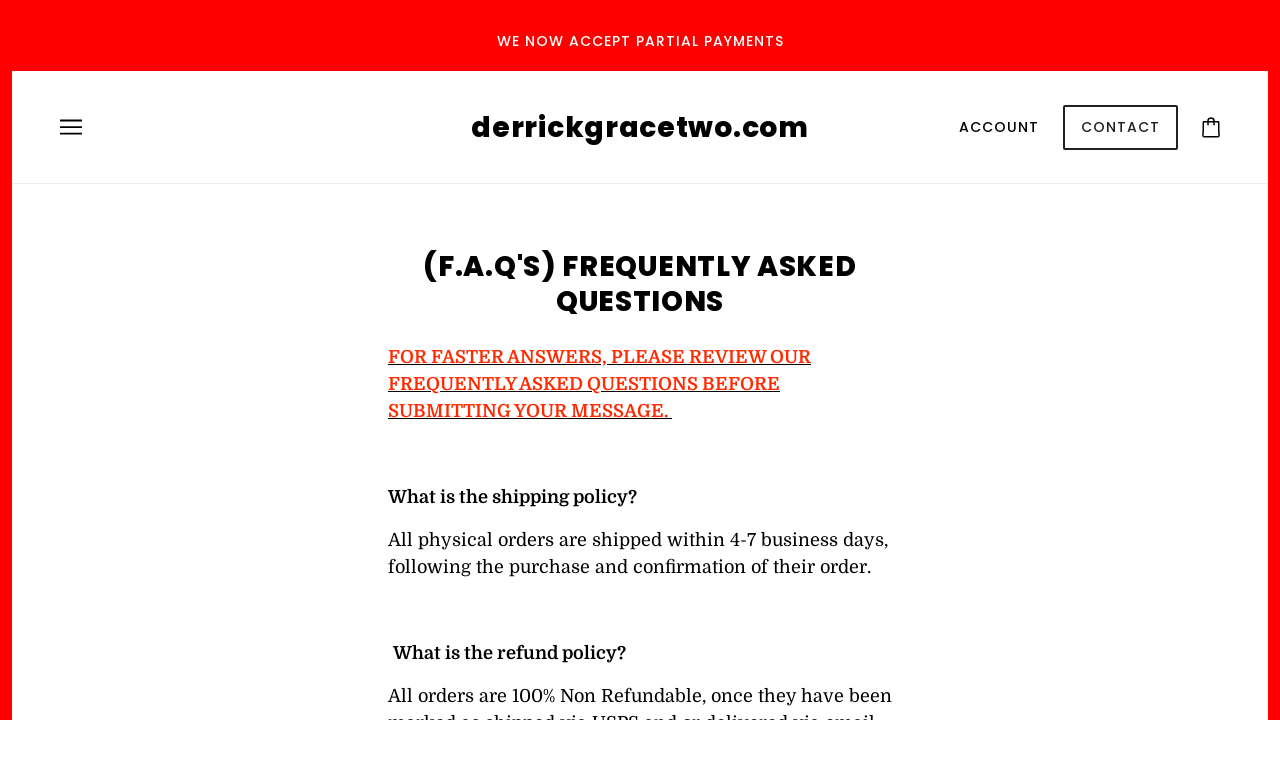

--- FILE ---
content_type: application/x-javascript
request_url: https://www.goldendev.win/shopify/show-recent-orders/shop/status/derrickgracetwo-com.myshopify.com.js?58939030
body_size: -336
content:
var sro_settings_updated = 1693788932;